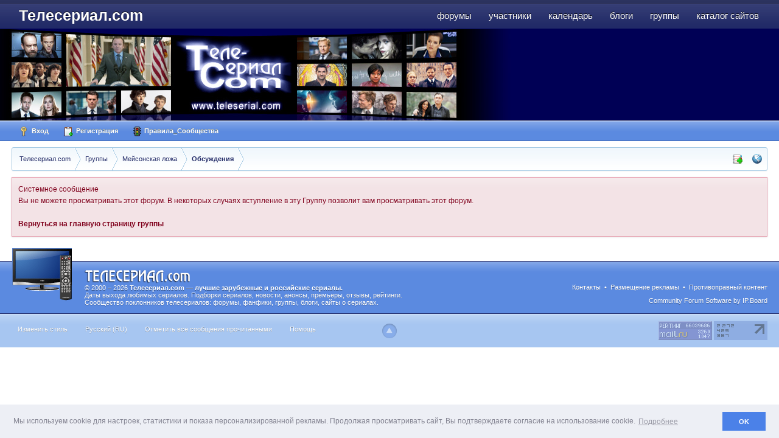

--- FILE ---
content_type: text/html;charset=UTF-8
request_url: http://www.teleserial.com/story/25499-nashe-taynoe-soobshestvo/page__st__1520
body_size: 8293
content:
<!DOCTYPE html>
	<html lang="en" >
	<head>
		<meta charset="UTF-8" />
		<title>Телесериал.com -> Мейсонская ложа</title>
		<meta http-equiv="X-UA-Compatible" content="IE=EmulateIE9" />
		<link rel="shortcut icon" href='http://www.teleserial.com/favicon.ico' />
		<link rel="image_src" href='http://www.teleserial.com/public/style_images/tscom/meta_image.png' />
                <!--<link rel="icon" type="image/png" href="http://www.teleserial.com/public/logos/ts_opera_panel.png">-->
		<script type='text/javascript'>
		//<![CDATA[
			jsDebug			= 0; /* Must come before JS includes */
			USE_RTE			= 1;
			DISABLE_AJAX	= parseInt(0); /* Disables ajax requests where text is sent to the DB; helpful for charset issues */
			inACP			= false;
			var isRTL		= false;
			var rtlIe		= '';
			var rtlFull		= '';
		//]]>
		</script>
		
	
				
			<link rel="stylesheet" type="text/css" title="Main" media="screen" href="http://www.teleserial.com/public/style_css/css_4/pgs.css?ipbv=6c831a818d3aa4a336a3dd9b510e72be" />
		
	

				
			<link rel="stylesheet" type="text/css"  href="http://www.teleserial.com/public/style_css/css_4/calendar_select.css?ipbv=6c831a818d3aa4a336a3dd9b510e72be" />
		
	

				
			<link rel="stylesheet" type="text/css"  href="http://www.teleserial.com/public/style_css/css_4/links.css?ipbv=6c831a818d3aa4a336a3dd9b510e72be" />
		
	

				
			<link rel="stylesheet" type="text/css"  href="http://www.teleserial.com/public/style_css/css_4/ipb_groups.css?ipbv=6c831a818d3aa4a336a3dd9b510e72be" />
		
	

				
			<link rel="stylesheet" type="text/css" title="Main" media="screen,print" href="http://www.teleserial.com/public/style_css/css_4/ipb_styles.css?ipbv=6c831a818d3aa4a336a3dd9b510e72be" />
		
	

				
			<link rel="stylesheet" type="text/css" title="Main" media="screen,print" href="http://www.teleserial.com/public/style_css/css_4/ipb_common.css?ipbv=6c831a818d3aa4a336a3dd9b510e72be" />
		
	
	

<!--[if lte IE 7]>
	<link rel="stylesheet" type="text/css" title='Main' media="screen" href="http://www.teleserial.com/public/style_css/css_4/ipb_ie.css" />
<![endif]-->
<!--[if lte IE 8]>
	<style type='text/css'>
		.ipb_table { table-layout: fixed; }
		.ipsLayout_content { width: 99.5%; }
	</style>
<![endif]-->

	<style type='text/css'>
		img.bbc_img { max-width: 100% !important; }
	</style>

	
		
			<meta name="identifier-url" content="http://www.teleserial.com/story/25499-nashe-taynoe-soobshestvo/page__st__1520" />
		
		
			<meta property="og:url" content="http://www.teleserial.com/story/25499-nashe-taynoe-soobshestvo/page__st__1520" />
		
		
	

		
			<meta name="keywords" content="сериал, телесериал, сериалы, форум о сериалах, отзывы о сериалах, телесериал.com" />
		
		
		
	

		<meta property="og:title" content="Телесериал.com -&gt; Мейсонская ложа"/>
		<meta property="og:site_name" content="Телесериал.com"/>
		<meta property="og:image" content="http://www.teleserial.com/public/style_images/tscom/meta_image.png"/>
		<meta property="og:type" content="article" />
		
		
		








		<script type='text/javascript' src="//ajax.googleapis.com/ajax/libs/jquery/1.7.1/jquery.min.js"></script>
		<script type='text/javascript'>!window.jQuery && document.write('<script src="http://www.teleserial.com/public/style_images/tscom/js/jquery.min.js"><\/script>')</script>
		<script type='text/javascript' src="http://www.teleserial.com/public/style_images/tscom/js/cookie.js"></script>
		<script type='text/javascript' src="http://www.teleserial.com/public/style_images/tscom/js/ipbforumskins.js"></script>
		
		<script type='text/javascript' src='http://www.teleserial.com/public/js/3rd_party/prototype.js'></script>
	
	<script type='text/javascript' src='http://www.teleserial.com/public/js/ipb.js?ipbv=6c831a818d3aa4a336a3dd9b510e72be&amp;load=quickpm,hovercard,'></script>
	
		<script type='text/javascript' src='http://www.teleserial.com/public/js/3rd_party/scriptaculous/scriptaculous-cache.js'></script>
	
	<script type="text/javascript" src='http://www.teleserial.com/cache/lang_cache/2/ipb.lang.js' charset='UTF-8'></script>


	
		
			
			
			
			
				<link id="ipsCanonical" rel="canonical" href="http://www.teleserial.com/story/25499-nashe-taynoe-soobshestvo/page__st__1520" />
			
		

			
			
			
			
				<link rel='stylesheet' type='text/css' title='Main' media='print' href='http://www.teleserial.com/public/style_css/css_4/ipb_print.css' />
			
		
	

	


	




		   <script type='text/javascript' src='http://www.teleserial.com/public/js/3rd_party/jquery.colorbox.js'></script>
<script type='text/javascript' src='http://www.teleserial.com/public/js/3rd_party/tsmodal.js'></script>
		   <link rel="stylesheet" type="text/css" href="http://www.teleserial.com/public/style_extra/colorbox/colorbox.css" />
		<link rel="stylesheet" type="text/css" href="http://www.teleserial.com/public/js/3rd_party/cookie/cookieconsent.min.css" />
		<script src="http://www.teleserial.com/public/js/3rd_party/cookie/cookieconsent.min.js"></script>
		<script src="http://www.teleserial.com/public/js/3rd_party/cookie/cookieconsent.var.js"></script>
		<script type='text/javascript'>
	//<![CDATA[
		/* ---- URLs ---- */
		ipb.vars['base_url'] 			= 'http://www.teleserial.com/index.php?s=343cf73840dd0f42256acc1fe4247fd3&';
		ipb.vars['board_url']			= 'http://www.teleserial.com';
		ipb.vars['img_url'] 			= "http://www.teleserial.com/public/style_images/tscom";
		ipb.vars['loading_img'] 		= 'http://www.teleserial.com/public/style_images/tscom/loading.gif';
		ipb.vars['active_app']			= 'forums';
		ipb.vars['upload_url']			= 'http://www.teleserial.com/uploads';
		/* ---- Member ---- */
		ipb.vars['member_id']			= parseInt( 0 );
		ipb.vars['is_supmod']			= parseInt( 0 );
		ipb.vars['is_admin']			= parseInt( 0 );
		ipb.vars['secure_hash'] 		= '880ea6a14ea49e853634fbdc5015a024';
		ipb.vars['session_id']			= '343cf73840dd0f42256acc1fe4247fd3';
		ipb.vars['twitter_id']			= 0;
		ipb.vars['fb_uid']				= 0;
		ipb.vars['auto_dst']			= parseInt( 0 );
		ipb.vars['dst_in_use']			= parseInt(  );
		ipb.vars['is_touch']			= false;
		ipb.vars['member_group']		= {"g_mem_info":"0"}
		/* ---- cookies ----- */
		ipb.vars['cookie_id'] 			= '';
		ipb.vars['cookie_domain'] 		= '';
		ipb.vars['cookie_path']			= '/';
		/* ---- Rate imgs ---- */
		ipb.vars['rate_img_on']			= 'http://www.teleserial.com/public/style_images/tscom/star.png';
		ipb.vars['rate_img_off']		= 'http://www.teleserial.com/public/style_images/tscom/star_off.png';
		ipb.vars['rate_img_rated']		= 'http://www.teleserial.com/public/style_images/tscom/star_rated.png';
		/* ---- Uploads ---- */
		ipb.vars['swfupload_swf']		= 'http://www.teleserial.com/public/js/3rd_party/swfupload/swfupload.swf';
		ipb.vars['swfupload_enabled']	= true;
		ipb.vars['use_swf_upload']		= ( '' == 'flash' ) ? true : false;
		ipb.vars['swfupload_debug']		= false;
		/* ---- other ---- */
		ipb.vars['highlight_color']     = "#ade57a";
		ipb.vars['charset']				= "UTF-8";
		ipb.vars['seo_enabled']			= 1;
		
		ipb.vars['seo_params']			= {"start":"-","end":"\/","varBlock":"\/page__","varSep":"__"};
		
		/* Templates/Language */
		ipb.templates['inlineMsg']		= "";
		ipb.templates['ajax_loading'] 	= "<div id='ajax_loading'><img src='http://www.teleserial.com/public/style_images/tscom/ajax_loading.gif' alt='" + ipb.lang['loading'] + "' /></div>";
		ipb.templates['close_popup']	= "<img src='http://www.teleserial.com/public/style_images/tscom/close_popup.png' alt='x' />";
		ipb.templates['rss_shell']		= new Template("<ul id='rss_menu' class='ipbmenu_content'>#{items}</ul>");
		ipb.templates['rss_item']		= new Template("<li><a href='#{url}' title='#{title}'>#{title}</a></li>");
		
		ipb.templates['autocomplete_wrap'] = new Template("<ul id='#{id}' class='ipb_autocomplete' style='width: 250px;'></ul>");
		ipb.templates['autocomplete_item'] = new Template("<li id='#{id}' data-url='#{url}'><img src='#{img}' alt='' class='ipsUserPhoto ipsUserPhoto_mini' />&nbsp;&nbsp;#{itemvalue}</li>");
		ipb.templates['page_jump']		= new Template("<div id='#{id}_wrap' class='ipbmenu_content'><div class='s3 bar'>Перейти к странице</div><p class='ipsPad'><input type='text' class='input_text' id='#{id}_input' size='8' /> <input type='submit' value='ОК' class='input_submit add_folder' id='#{id}_submit' /></p></div>");
		ipb.templates['global_notify'] 	= new Template("<div class='popupWrapper'><div class='popupInner'><div class='ipsPad'>#{message} #{close}</div></div></div>");
		
		
		ipb.templates['header_menu'] 	= new Template("<div id='#{id}' class='ipsHeaderMenu boxShadow'></div>");
		
		Loader.boot();
	//]]>
	</script>
			<!-- Yandex.RTB -->
<script>window.yaContextCb=window.yaContextCb||[]</script>
<script src="https://yandex.ru/ads/system/context.js" async></script>
		  
                
                          
                
	</head>
	<body id='ipboard_body'>
		<p id='content_jump' class='hide'><a href='#j_content' title='Перейти к содержимому' accesskey='m'>Перейти к содержимому</a></p>
		<div id='ipbwrapper'>
			<!-- ::: TOP BAR: Sign in / register or user drop down and notification alerts ::: -->			
					
                    
			<!-- ::: BRANDING STRIP: Logo and search box ::: -->
		<div id='branding'>
                <!--<div style="position:absolute; z-index:1000;"><a href="/"><img src="/public/style_images/tscom/ny/ny2.png"></a></div>
<div style="position:absolute; z-index:1000; margin-left:850px"><a href="/"><img src="/public/style_images/tscom/ny/balls.png"></a></div>-->
                          <div class='wrapper clearfix'>
            
		<!-- ::: APPLICATION TABS ::: -->
		<div id='primary_nav' class='clearfix'>
                <ul class='ipsList_inline' id='community_app_menu'>
                    
                    
                            	
		
			
			
		

			
			<li id='nav_app_forums' class="left active"><a href='http://www.teleserial.com/' title='Форумы Телесериал.com' >Форумы</a></li>
		

			
			<li id='nav_app_members' class="left "><a href='http://www.teleserial.com/members/' title='Участники Телесериал.com' >Участники</a></li>
		

			
			<li id='nav_app_calendar' class="left "><a href='http://www.teleserial.com/calendar/' title='Календарь Телесериал.com' >Календарь</a></li>
		

			
			
		

			
			<li id='nav_app_blog' class="left "><a href='http://www.teleserial.com/blogs/' title='Блоги Телесериал.com' >Блоги</a></li>
		

			
			<li id='nav_app_groups' class="left "><a href='http://www.teleserial.com/groups/' title='Группы Телесериал.com' >Группы</a></li>
		

			
			<li id='nav_app_links' class="left "><a href='http://www.teleserial.com/links/' title='Каталог сайтов Телесериал.com' >Каталог сайтов</a></li>
		

			
			
		

			
			
		
	
	
                        
                    
                </ul>
                
		</div>
            
		
            
                <div id='logo'>
                    
                        <a href='http://www.teleserial.com' title='Перейти к списку форумов' rel="home" accesskey='1'>Телесериал.com</a>
                    
                </div>
			</div></div>
						<div  id='corp'>
				<div class='wrapper clearfix'>
					<div class="grid"><a href='http://www.teleserial.com' title='Перейти к списку форумов' rel="home"><img src="http://www.teleserial.com/public/logos/teleserial-5.jpg" alt="Телесериал.com" title="Телесериал.com - Зарубежные и российские сериалы: даты выхода, анонсы, отзывы, рейтинги, форум"></a></div>
			
					<div id="banner_corp"><!--<img src="/public/style_images/tscom/ny/2026.png">--></div>
				</div>
			</div>
			
            <div id='user_bar'><div class='wrapper clearfix'>
                    
                    
                    
					<div id='user_navigation' class='not_logged_in'>
							
							<ul class='ipsList_inline'>
								<li>
									<span class='services'>
										
										
										
									</span>
									<a href='http://www.teleserial.com/index.php?app=core&amp;module=global&amp;section=login' title='Вход' id='sign_in'><img src="http://www.teleserial.com/public/style_images/tscom/user_login.png" alt="" /> Вход</a>
								</li>
								<li>
									<a href="http://www.teleserial.com/index.php?app=core&amp;module=global&amp;section=register" title='Регистрация' id='register_link'><img src="http://www.teleserial.com/public/style_images/tscom/user_register.png" alt="" /> Регистрация</a>
								</li>
									<li><a href='http://www.teleserial.com/boardrules/'><img src="http://www.teleserial.com/public/style_images/tscom/rules.png" alt="" /> Правила_Сообщества</a></li>
							</ul>
						</div>
                    
                    </div></div>
            
            <div class='wrapper'>
            
			<!-- ::: MAIN CONTENT AREA ::: -->
			<div id='content' class='clearfix'>
				<!-- ::: NAVIGATION BREADCRUMBS ::: -->
					<!-- google_ad_section_start -->
					<div id='secondary_navigation' class='clearfix'>
                    
						<ol class='breadcrumb top ipsList_inline left' id='breadcrumb'>
														<li itemscope itemtype="http://data-vocabulary.org/Breadcrumb" class='first'>
									<a href='http://www.teleserial.com/' itemprop="url">
										<span itemprop="title">Телесериал.com</span>
									</a>
								</li>
								
							
								<li itemscope itemtype="http://data-vocabulary.org/Breadcrumb" >
									 <a href='http://www.teleserial.com/groups/' title='Вернуться к  Группы' itemprop="url"><span itemprop="title">Группы</span></a>
								</li>
								
							

								<li itemscope itemtype="http://data-vocabulary.org/Breadcrumb" >
									 <a href='http://www.teleserial.com/groups/7-meysonskaya-lozha/' title='Вернуться к  Мейсонская ложа' itemprop="url"><span itemprop="title">Мейсонская ложа</span></a>
								</li>
								
							

								<li itemscope itemtype="http://data-vocabulary.org/Breadcrumb" >
									 <a href='http://www.teleserial.com/1007-meysonskaya-lozha/' title='Вернуться к  <strong>Обсуждения</strong>' itemprop="url"><span itemprop="title"><strong>Обсуждения</strong></span></a>
								</li>
								
							
						</ol>
                        
                    <ul id='secondary_links' class='ipsList_inline right'>
                        <li><a href='http://www.teleserial.com/index.php?app=core&amp;module=search&amp;do=viewNewContent&amp;search_app=forums' accesskey='2'><img src="http://www.teleserial.com/public/style_images/tscom/icon_newpub.png" title="Просмотр новых публикаций" alt="" /></a></li>                        
										
						<li><a href="http://www.teleserial.com/index.php?app=core&amp;module=global&amp;section=navigation&amp;inapp=forums" rel="quickNavigation" accesskey='9' id='quickNavLaunch' title="Открыть быстрый переход"><img src="http://www.teleserial.com/public/style_images/tscom/icon_nav.png" alt="" /></a></li>
                        
                        
                    </ul>
                    
					</div>
				
                
		<!-- google_ad_section_end -->		
                <noscript>
                    <div class='message error'>
                        <strong>Отключен JavaScript</strong>
                        <p>У вас отключен JavaScript. Некоторые возможности системы не будут работать. Пожалуйста, включите JavaScript для получения доступа ко всем функциям.</p>
                    </div>
                    <br />
                </noscript>
				<!-- ::: CONTENT ::: -->
				
				<style>
#old_content{display: none}  
#content .message.error.groups{display:block}
</style>
		
	<div class="message error groups">
		<h4>Системное сообщение</h4>
		Вы не можете просматривать этот форум. В некоторых случаях вступление в эту Группу позволит вам  просматривать этот форум.<br /><br />
		
			<a href="http://www.teleserial.com/groups/7-meysonskaya-lozha/">Вернуться на главную страницу группы</a>
		
	</div><div id="old_content"><div><form action="http://www.teleserial.com/index.php?showforum=1007" method="post">
<div class='s3 maintitle'>Это закрытый форум</div><div class='border'>
<div class='row1 ipsPad'>
	<input type="hidden" name="L" value="1" />
	<div class='message unspecific'>Этот форум защищен паролем!<br />Вы должны ввести верный пароль для доступа в этот форум. Проверьте и убедитесь, что ваш браузер поддерживает временные cookies.</div>
	
	<br />
		<fieldset>
			<br />
			<ul class='ipsForm ipsForm_horizontal'>
				<li class='ipsField'>
					<label for='forum_pass' class='ipsField_title'>Пароль форума</label>
					<p class='ipsField_content'>
						<input type="password" size="40" name="f_password" id='forum_pass' class='input_text' />
					</p>
				</li>
			</ul>
			<br />
		</fieldset>
</div>
		<fieldset class='submit'>
			<input type="submit" value="Войти" class="input_submit" /> или <a href='http://www.teleserial.com' title='Отмена' class='cancel'>Отмена</a>
		</fieldset>
</div>
</form>				
			<script>
			if ( $('nav_discussion') && $('nav_app_groups') ){
				$('nav_discussion').removeClassName('active');
				$('nav_app_groups').addClassName('active');
			}
			</script>
	</div></div>
				
				<ol class='breadcrumb bottom ipsList_inline left clearfix clear'>
											<li><a href='http://www.teleserial.com/'>Телесериал.com</a></li>
							
						
							<li><span class='nav_sep'>&rarr;</span> <a href='http://www.teleserial.com/groups/' title='Вернуться к  Группы'>Группы</a></li>
							
						

							<li><span class='nav_sep'>&rarr;</span> <a href='http://www.teleserial.com/groups/7-meysonskaya-lozha/' title='Вернуться к  Мейсонская ложа'>Мейсонская ложа</a></li>
							
						

							<li><span class='nav_sep'>&rarr;</span> <a href='http://www.teleserial.com/1007-meysonskaya-lozha/' title='Вернуться к  <strong>Обсуждения</strong>'><strong>Обсуждения</strong></a></li>
							
						

				</ol>
			</div></div>
			<!-- ::: FOOTER (Change skin, language, mark as read, etc) ::: -->
<div id='footer_credits' class='clearfix clear'>
	<div class="wrapper">
		<!---- google_ad_section_start ---->		<div class="grid"><img style="margin-top:-35px;" src="http://www.teleserial.com/public//logos/tv.gif" border="0" title="Телесериал.com"></div>
		<div class="grid"><img src="http://www.teleserial.com/public//logos/ts_bottom.png" border="0" title="Лучшие сериалы на  Телесериал.com" alt=""><br />&copy; 2000 &ndash; 2026
		<strong>Телесериал.com &mdash; лучшие зарубежные и российские сериалы.</strong><br />
		Даты выхода любимых сериалов. 
		<a href="/more/lists/">Подборки сериалов, новости, анонсы, премьеры, отзывы, рейтинги.</a><br />
		Сообщество поклонников телесериалов: форумы, фанфики, группы, блоги, сайты о сериалах.
</div>
		<div class="grid"></div>
		<!---- google_ad_section_end ---->
		<!--noindex-->
		<div class="grid2">
			<br /><br />
			
			<a href='http://www.teleserial.com/info/1-contacts/' rel='nofollow'>Контакты</a>&nbsp;&nbsp;&bull;&nbsp;&nbsp;<a href='http://www.teleserial.com/info/2-adv/' rel='nofollow'>Размещение рекламы</a>&nbsp;&nbsp;&bull;&nbsp;&nbsp;<a href='http://www.teleserial.com/info/3-content/' rel='nofollow'>Противоправный контент</a>
			<!-- Copyright Information -->
        				  <p id='copyright'>
        				  	<a href='http://www.invisionpower.com/products/board/' title='Community Forum Software by Invision Power Services' rel='nofollow external'>Community Forum Software by IP.Board</a></p>
		<!-- / Copyright -->
		</div>
	</div>
</div>
			<div id='footer_utilities' class='clearfix clear'><div class='wrapper'>
				<a rel="nofollow" href='#top' id='backtotop' title='Наверх'><img src='http://www.teleserial.com/public/style_images/tscom/top.png' alt='' /></a>
				
<div class="counters right">
<!-- Yandex.Metrika counter -->
<script type="text/javascript">
    (function (d, w, c) {
        (w[c] = w[c] || []).push(function() {
            try {
                w.yaCounter5045038 = new Ya.Metrika({
                    id:5045038,
                    clickmap:true,
                    trackLinks:true,
                    accurateTrackBounce:true,
                });
            } catch(e) { }
        });

        var n = d.getElementsByTagName("script")[0],
            s = d.createElement("script"),
            f = function () { n.parentNode.insertBefore(s, n); };
        s.type = "text/javascript";
        s.async = true;
        s.src = "https://mc.yandex.ru/metrika/watch.js";

        if (w.opera == "[object Opera]") {
            d.addEventListener("DOMContentLoaded", f, false);
        } else { f(); }
    })(document, window, "yandex_metrika_callbacks");
</script>
<noscript><div><img src="https://mc.yandex.ru/watch/5045038" style="position:absolute; left:-9999px;" alt="" /></div></noscript>
<!-- /Yandex.Metrika counter -->

<!--LiveInternet counter--><script type="text/javascript"><!--
new Image().src = "//counter.yadro.ru/hit?r"+
escape(document.referrer)+((typeof(screen)=="undefined")?"":
";s"+screen.width+"*"+screen.height+"*"+(screen.colorDepth?
screen.colorDepth:screen.pixelDepth))+";u"+escape(document.URL)+
";h"+escape(document.title.substring(0,80))+
";"+Math.random();//--></script><!--/LiveInternet-->

<!-- Rating@Mail.ru counter -->
<script type="text/javascript">//<![CDATA[
(function(w,n,d,r,s){d.write('<a href="http://top.mail.ru/jump?from=312892"><img src="'+
('https:'==d.location.protocol?'https:':'http:')+'//top-fwz1.mail.ru/counter?id=312892;t=56;js=13'+
((r=d.referrer)?';r='+escape(r):'')+((s=w.screen)?';s='+s.width+'*'+s.height:'')+';_='+Math.random()+
'" style="border:0;" height="31" width="88" alt="Рейтинг@Mail.ru" /><\/a>');})(window,navigator,document);//]]>
</script><noscript><a href="http://top.mail.ru/jump?from=312892">
<img src="//top-fwz1.mail.ru/counter?id=312892;t=56;js=na" style="border:0;"
height="31" width="88" alt="Рейтинг@Mail.ru" /></a></noscript>
<!-- //Rating@Mail.ru counter -->


<!-- Top100 (Kraken) Widget -->
<span id="top100_widget"></span>
<!-- END Top100 (Kraken) Widget -->

<!-- Top100 (Kraken) Counter -->
<script>
    (function (w, d, c) {
    (w[c] = w[c] || []).push(function() {
        var options = {
            project: 316590,
            element: 'top100_widget',
        };
        try {
            w.top100Counter = new top100(options);
        } catch(e) { }
    });
    var n = d.getElementsByTagName("script")[0],
    s = d.createElement("script"),
    f = function () { n.parentNode.insertBefore(s, n); };
    s.type = "text/javascript";
    s.async = true;
    s.src =
    (d.location.protocol == "https:" ? "https:" : "http:") +
    "//st.top100.ru/top100/top100.js";

    if (w.opera == "[object Opera]") {
    d.addEventListener("DOMContentLoaded", f, false);
} else { f(); }
})(window, document, "_top100q");
</script>
<noscript>
  <img src="//counter.rambler.ru/top100.cnt?pid=316590" alt="Топ-100" />
</noscript>
<!-- END Top100 (Kraken) Counter -->


<!--LiveInternet logo--><a href="http://www.liveinternet.ru/click"
target="_blank"><img src="//counter.yadro.ru/logo?17.11"
title="LiveInternet: показано число просмотров за 24 часа, посетителей за 24 часа и за сегодня"
alt="" border="0" width="88" height="31"/></a><!--/LiveInternet-->
</div>
				<ul class='ipsList_inline left'>
				
					
							<li>
								<a rel="nofollow" id='new_skin' href='#'>Изменить стиль</a>			
								<ul id='new_skin_menucontent' class='ipbmenu_content with_checks' style='display: none'>
									
										<li class='selected'>
											<a href='#' data-clicklaunch='changeSkin' data-skinid='4'>tscom</a>
										</li>
									

										<li >
											<a href='#' data-clicklaunch='changeSkin' data-skinid='2'>IP.Board Mobile</a>
										</li>
									
								</ul>
							</li>
					
						<li>
							<a rel="nofollow" href='#' id='new_language'>Русский (RU)</a>							
							<ul id='new_language_menucontent' class='ipbmenu_content with_checks' style='display: none'>
								
									<li >
										<a href="http://www.teleserial.com/index.php?showtopic=25499&amp;st=1520&amp;k=880ea6a14ea49e853634fbdc5015a024&amp;setlanguage=1&amp;langurlbits=showtopic=25499&amp;st=1520&amp;cal_id=&amp;langid=1">English (USA)</a>
									</li>
								

									<li class='selected'>
										<a href="http://www.teleserial.com/index.php?showtopic=25499&amp;st=1520&amp;k=880ea6a14ea49e853634fbdc5015a024&amp;setlanguage=1&amp;langurlbits=showtopic=25499&amp;st=1520&amp;cal_id=&amp;langid=2">Русский (RU)</a>
									</li>
								
							</ul>
						</li>
					
					
						<li>
							<a rel="nofollow" id='mark_all_read' href="http://www.teleserial.com/index.php?app=forums&amp;module=forums&amp;section=markasread&amp;marktype=all&amp;k=880ea6a14ea49e853634fbdc5015a024" title='Отметить все как прочтенное'>Отметить все сообщения прочитанными</a>
							<ul id='mark_all_read_menucontent' class='ipbmenu_content' style='display: none'>
								
									<li>
										
									</li>
								

									<li>
										<a href="http://www.teleserial.com/index.php?app=forums&amp;module=forums&amp;section=markasread&amp;marktype=app&amp;markApp=forums&amp;k=880ea6a14ea49e853634fbdc5015a024">Форумы</a>
									</li>
								

									<li>
										<a href="http://www.teleserial.com/index.php?app=forums&amp;module=forums&amp;section=markasread&amp;marktype=app&amp;markApp=members&amp;k=880ea6a14ea49e853634fbdc5015a024">Участники</a>
									</li>
								

									<li>
										<a href="http://www.teleserial.com/index.php?app=forums&amp;module=forums&amp;section=markasread&amp;marktype=app&amp;markApp=blog&amp;k=880ea6a14ea49e853634fbdc5015a024">Блоги</a>
									</li>
								

									<li>
										<a href="http://www.teleserial.com/index.php?app=forums&amp;module=forums&amp;section=markasread&amp;marktype=app&amp;markApp=links&amp;k=880ea6a14ea49e853634fbdc5015a024">Каталог сайтов</a>
									</li>
								

									<li>
										<a href="http://www.teleserial.com/index.php?app=forums&amp;module=forums&amp;section=markasread&amp;marktype=app&amp;markApp=ccs&amp;k=880ea6a14ea49e853634fbdc5015a024">Портал</a>
									</li>
								
								<li>
									<a href="http://www.teleserial.com/index.php?app=forums&amp;module=forums&amp;section=markasread&amp;marktype=all&amp;k=880ea6a14ea49e853634fbdc5015a024"><strong>Отметить все как прочтенное</strong></a>
								</li>
							</ul>
						</li>
					
					<li>
						<a href="http://www.teleserial.com/index.php?app=core&amp;module=help" title='Перейти к помощи' rel="help" accesskey='6'>Помощь</a>
					</li>				
				</ul>
			</div></div><!--/noindex-->
			<!-- No referrer, nothing to track. -->
			<div id='stats_div'></div>
			
		</div>
		
		
<div id='inline_login_form' class='ipbfs_login' style='display: none'>
		<form action="http://www.teleserial.com/index.php?app=core&amp;module=global&amp;section=login&amp;do=process" method="post" id='login'>
			<input type='hidden' name='auth_key' value='880ea6a14ea49e853634fbdc5015a024' />
			<input type="hidden" name="referer" value="http://www.teleserial.com/story/25499-nashe-taynoe-soobshestvo/page__st__1520" />
			<div class='s3'>Войти</div>
			
			
            <div class='ipbfs_login_row'>
                <div class='ipbfs_login_col'>
                    <span class='right desc lighter blend_links'><a href="http://www.teleserial.com/index.php?app=core&amp;module=global&amp;section=register" title='Зарегистрируйтесь сейчас!'>Зарегистрируйтесь сейчас!</a></span>
            		<strong><label for='ips_username'>Имя пользователя:</label></strong>
                    <div class='ipsField_content'>
                    	<input id='ips_username' type='text' class='input_text ipbfs_login_input ipbfs_luser' name='ips_username' placeholder="Имя пользователя:" size='30' tabindex='1' />
                    </div>
                </div>
                
                <div class='ipbfs_login_col'>
                    <span class='right desc lighter blend_links'><a href='http://www.teleserial.com/index.php?app=core&amp;module=global&amp;section=lostpass' title='Запросить пароль'>Я забыл свой пароль</a></span>
                    <strong><label for='ips_password'>Пароль форума</label></strong>
                    <div class='ipsField_content'>
                        <input id='ips_password' type='password' class='input_text ipbfs_login_input ipbfs_lpassword' name='ips_password' placeholder="Пароль форума" size='30' tabindex='2' /><br />
                    </div>
                </div>
        
            </div>
            
            <div class='clearfix'>
        
                <div class='ipbfs_login_col'>
                    <input type='checkbox' id='inline_remember' checked='checked' name='rememberMe' value='1' class='input_check left' />
                    <div style='padding-left: 20px;'>
                        <label for='inline_remember'>
                            <strong>Запомнить меня</strong>
                            <span class='desc lighter' style='display: block; padding-top: 5px;'>Не рекомендуется для публичных компьютеров</span>
                        </label>
                    </div>
                </div>
    
                
    
            </div>
            
            <div class='ipsForm_submit ipsForm_center clear'>
                <input type='submit' class='input_submit' value='Войти' />
            </div>
		</form>
	</div>

	
        
	</body>
</html>

--- FILE ---
content_type: text/css
request_url: http://www.teleserial.com/public/style_css/css_4/pgs.css?ipbv=6c831a818d3aa4a336a3dd9b510e72be
body_size: 94
content:
#pageFooter{float:right;margin:10px;font-size:11px !important}.pageEntry{display:inline-block}